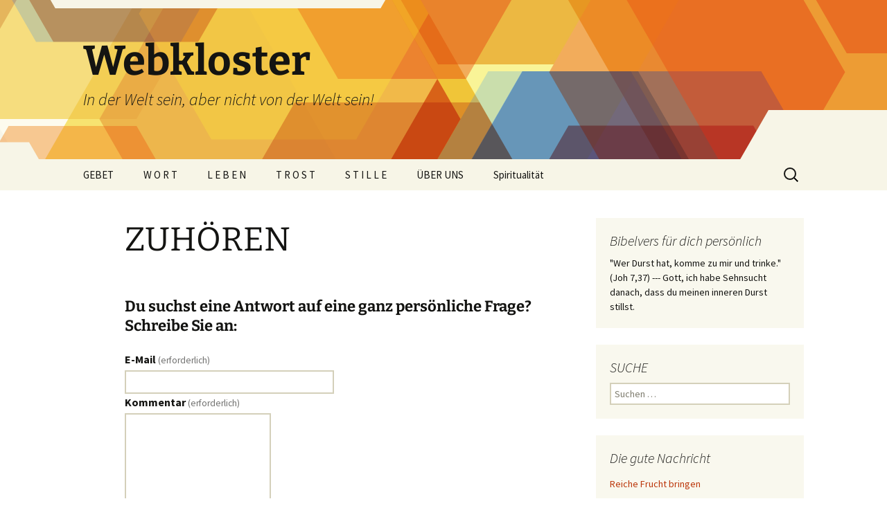

--- FILE ---
content_type: text/html; charset=UTF-8
request_url: https://www.webkloster.eu/trost/labyrinth-des-lebens/zuhoren/
body_size: 12197
content:
<!DOCTYPE html>
<html lang="de">
<head>
	<meta charset="UTF-8">
	<meta name="viewport" content="width=device-width">
	<title>ZUHÖREN - Webkloster</title>
	<link rel="profile" href="https://gmpg.org/xfn/11">
	<link rel="pingback" href="https://www.webkloster.eu/xmlrpc.php">
	<meta name='robots' content='index, follow, max-image-preview:large, max-snippet:-1, max-video-preview:-1' />
	<style>img:is([sizes="auto" i], [sizes^="auto," i]) { contain-intrinsic-size: 3000px 1500px }</style>
	
	<!-- This site is optimized with the Yoast SEO plugin v22.3 - https://yoast.com/wordpress/plugins/seo/ -->
	<link rel="canonical" href="https://www.webkloster.eu/trost/labyrinth-des-lebens/zuhoren/" />
	<meta property="og:locale" content="de_DE" />
	<meta property="og:type" content="article" />
	<meta property="og:title" content="ZUHÖREN - Webkloster" />
	<meta property="og:description" content="Du suchst eine Antwort auf eine ganz persönliche Frage? Schreibe Sie an:" />
	<meta property="og:url" content="https://www.webkloster.eu/trost/labyrinth-des-lebens/zuhoren/" />
	<meta property="og:site_name" content="Webkloster" />
	<meta property="article:modified_time" content="2020-03-29T21:40:20+00:00" />
	<script type="application/ld+json" class="yoast-schema-graph">{"@context":"https://schema.org","@graph":[{"@type":"WebPage","@id":"https://www.webkloster.eu/trost/labyrinth-des-lebens/zuhoren/","url":"https://www.webkloster.eu/trost/labyrinth-des-lebens/zuhoren/","name":"ZUHÖREN - Webkloster","isPartOf":{"@id":"https://www.webkloster.eu/#website"},"datePublished":"2012-08-31T11:28:08+00:00","dateModified":"2020-03-29T21:40:20+00:00","breadcrumb":{"@id":"https://www.webkloster.eu/trost/labyrinth-des-lebens/zuhoren/#breadcrumb"},"inLanguage":"de","potentialAction":[{"@type":"ReadAction","target":["https://www.webkloster.eu/trost/labyrinth-des-lebens/zuhoren/"]}]},{"@type":"BreadcrumbList","@id":"https://www.webkloster.eu/trost/labyrinth-des-lebens/zuhoren/#breadcrumb","itemListElement":[{"@type":"ListItem","position":1,"name":"Home","item":"https://www.webkloster.eu/"},{"@type":"ListItem","position":2,"name":"T R O S T","item":"https://www.webkloster.eu/trost/"},{"@type":"ListItem","position":3,"name":"Labyrinth des Lebens","item":"https://www.webkloster.eu/trost/labyrinth-des-lebens/"},{"@type":"ListItem","position":4,"name":"ZUHÖREN"}]},{"@type":"WebSite","@id":"https://www.webkloster.eu/#website","url":"https://www.webkloster.eu/","name":"Webkloster","description":"In der Welt sein, aber nicht von der Welt sein!","potentialAction":[{"@type":"SearchAction","target":{"@type":"EntryPoint","urlTemplate":"https://www.webkloster.eu/?s={search_term_string}"},"query-input":"required name=search_term_string"}],"inLanguage":"de"}]}</script>
	<!-- / Yoast SEO plugin. -->


<link rel='dns-prefetch' href='//stats.wp.com' />
<link rel='dns-prefetch' href='//v0.wordpress.com' />
<link rel='dns-prefetch' href='//widgets.wp.com' />
<link rel='dns-prefetch' href='//s0.wp.com' />
<link rel='dns-prefetch' href='//0.gravatar.com' />
<link rel='dns-prefetch' href='//1.gravatar.com' />
<link rel='dns-prefetch' href='//2.gravatar.com' />
<link rel="alternate" type="application/rss+xml" title="Webkloster &raquo; Feed" href="https://www.webkloster.eu/feed/" />
<link rel="alternate" type="application/rss+xml" title="Webkloster &raquo; Kommentar-Feed" href="https://www.webkloster.eu/comments/feed/" />
<link rel="alternate" type="application/rss+xml" title="Webkloster &raquo; ZUHÖREN-Kommentar-Feed" href="https://www.webkloster.eu/trost/labyrinth-des-lebens/zuhoren/feed/" />
<script>
window._wpemojiSettings = {"baseUrl":"https:\/\/s.w.org\/images\/core\/emoji\/16.0.1\/72x72\/","ext":".png","svgUrl":"https:\/\/s.w.org\/images\/core\/emoji\/16.0.1\/svg\/","svgExt":".svg","source":{"concatemoji":"https:\/\/www.webkloster.eu\/wp-includes\/js\/wp-emoji-release.min.js?ver=6.8.3"}};
/*! This file is auto-generated */
!function(s,n){var o,i,e;function c(e){try{var t={supportTests:e,timestamp:(new Date).valueOf()};sessionStorage.setItem(o,JSON.stringify(t))}catch(e){}}function p(e,t,n){e.clearRect(0,0,e.canvas.width,e.canvas.height),e.fillText(t,0,0);var t=new Uint32Array(e.getImageData(0,0,e.canvas.width,e.canvas.height).data),a=(e.clearRect(0,0,e.canvas.width,e.canvas.height),e.fillText(n,0,0),new Uint32Array(e.getImageData(0,0,e.canvas.width,e.canvas.height).data));return t.every(function(e,t){return e===a[t]})}function u(e,t){e.clearRect(0,0,e.canvas.width,e.canvas.height),e.fillText(t,0,0);for(var n=e.getImageData(16,16,1,1),a=0;a<n.data.length;a++)if(0!==n.data[a])return!1;return!0}function f(e,t,n,a){switch(t){case"flag":return n(e,"\ud83c\udff3\ufe0f\u200d\u26a7\ufe0f","\ud83c\udff3\ufe0f\u200b\u26a7\ufe0f")?!1:!n(e,"\ud83c\udde8\ud83c\uddf6","\ud83c\udde8\u200b\ud83c\uddf6")&&!n(e,"\ud83c\udff4\udb40\udc67\udb40\udc62\udb40\udc65\udb40\udc6e\udb40\udc67\udb40\udc7f","\ud83c\udff4\u200b\udb40\udc67\u200b\udb40\udc62\u200b\udb40\udc65\u200b\udb40\udc6e\u200b\udb40\udc67\u200b\udb40\udc7f");case"emoji":return!a(e,"\ud83e\udedf")}return!1}function g(e,t,n,a){var r="undefined"!=typeof WorkerGlobalScope&&self instanceof WorkerGlobalScope?new OffscreenCanvas(300,150):s.createElement("canvas"),o=r.getContext("2d",{willReadFrequently:!0}),i=(o.textBaseline="top",o.font="600 32px Arial",{});return e.forEach(function(e){i[e]=t(o,e,n,a)}),i}function t(e){var t=s.createElement("script");t.src=e,t.defer=!0,s.head.appendChild(t)}"undefined"!=typeof Promise&&(o="wpEmojiSettingsSupports",i=["flag","emoji"],n.supports={everything:!0,everythingExceptFlag:!0},e=new Promise(function(e){s.addEventListener("DOMContentLoaded",e,{once:!0})}),new Promise(function(t){var n=function(){try{var e=JSON.parse(sessionStorage.getItem(o));if("object"==typeof e&&"number"==typeof e.timestamp&&(new Date).valueOf()<e.timestamp+604800&&"object"==typeof e.supportTests)return e.supportTests}catch(e){}return null}();if(!n){if("undefined"!=typeof Worker&&"undefined"!=typeof OffscreenCanvas&&"undefined"!=typeof URL&&URL.createObjectURL&&"undefined"!=typeof Blob)try{var e="postMessage("+g.toString()+"("+[JSON.stringify(i),f.toString(),p.toString(),u.toString()].join(",")+"));",a=new Blob([e],{type:"text/javascript"}),r=new Worker(URL.createObjectURL(a),{name:"wpTestEmojiSupports"});return void(r.onmessage=function(e){c(n=e.data),r.terminate(),t(n)})}catch(e){}c(n=g(i,f,p,u))}t(n)}).then(function(e){for(var t in e)n.supports[t]=e[t],n.supports.everything=n.supports.everything&&n.supports[t],"flag"!==t&&(n.supports.everythingExceptFlag=n.supports.everythingExceptFlag&&n.supports[t]);n.supports.everythingExceptFlag=n.supports.everythingExceptFlag&&!n.supports.flag,n.DOMReady=!1,n.readyCallback=function(){n.DOMReady=!0}}).then(function(){return e}).then(function(){var e;n.supports.everything||(n.readyCallback(),(e=n.source||{}).concatemoji?t(e.concatemoji):e.wpemoji&&e.twemoji&&(t(e.twemoji),t(e.wpemoji)))}))}((window,document),window._wpemojiSettings);
</script>
<style id='wp-emoji-styles-inline-css'>

	img.wp-smiley, img.emoji {
		display: inline !important;
		border: none !important;
		box-shadow: none !important;
		height: 1em !important;
		width: 1em !important;
		margin: 0 0.07em !important;
		vertical-align: -0.1em !important;
		background: none !important;
		padding: 0 !important;
	}
</style>
<link rel='stylesheet' id='wp-block-library-css' href='https://www.webkloster.eu/wp-includes/css/dist/block-library/style.min.css?ver=6.8.3' media='all' />
<style id='wp-block-library-inline-css'>
.has-text-align-justify{text-align:justify;}
</style>
<style id='wp-block-library-theme-inline-css'>
.wp-block-audio :where(figcaption){color:#555;font-size:13px;text-align:center}.is-dark-theme .wp-block-audio :where(figcaption){color:#ffffffa6}.wp-block-audio{margin:0 0 1em}.wp-block-code{border:1px solid #ccc;border-radius:4px;font-family:Menlo,Consolas,monaco,monospace;padding:.8em 1em}.wp-block-embed :where(figcaption){color:#555;font-size:13px;text-align:center}.is-dark-theme .wp-block-embed :where(figcaption){color:#ffffffa6}.wp-block-embed{margin:0 0 1em}.blocks-gallery-caption{color:#555;font-size:13px;text-align:center}.is-dark-theme .blocks-gallery-caption{color:#ffffffa6}:root :where(.wp-block-image figcaption){color:#555;font-size:13px;text-align:center}.is-dark-theme :root :where(.wp-block-image figcaption){color:#ffffffa6}.wp-block-image{margin:0 0 1em}.wp-block-pullquote{border-bottom:4px solid;border-top:4px solid;color:currentColor;margin-bottom:1.75em}.wp-block-pullquote cite,.wp-block-pullquote footer,.wp-block-pullquote__citation{color:currentColor;font-size:.8125em;font-style:normal;text-transform:uppercase}.wp-block-quote{border-left:.25em solid;margin:0 0 1.75em;padding-left:1em}.wp-block-quote cite,.wp-block-quote footer{color:currentColor;font-size:.8125em;font-style:normal;position:relative}.wp-block-quote:where(.has-text-align-right){border-left:none;border-right:.25em solid;padding-left:0;padding-right:1em}.wp-block-quote:where(.has-text-align-center){border:none;padding-left:0}.wp-block-quote.is-large,.wp-block-quote.is-style-large,.wp-block-quote:where(.is-style-plain){border:none}.wp-block-search .wp-block-search__label{font-weight:700}.wp-block-search__button{border:1px solid #ccc;padding:.375em .625em}:where(.wp-block-group.has-background){padding:1.25em 2.375em}.wp-block-separator.has-css-opacity{opacity:.4}.wp-block-separator{border:none;border-bottom:2px solid;margin-left:auto;margin-right:auto}.wp-block-separator.has-alpha-channel-opacity{opacity:1}.wp-block-separator:not(.is-style-wide):not(.is-style-dots){width:100px}.wp-block-separator.has-background:not(.is-style-dots){border-bottom:none;height:1px}.wp-block-separator.has-background:not(.is-style-wide):not(.is-style-dots){height:2px}.wp-block-table{margin:0 0 1em}.wp-block-table td,.wp-block-table th{word-break:normal}.wp-block-table :where(figcaption){color:#555;font-size:13px;text-align:center}.is-dark-theme .wp-block-table :where(figcaption){color:#ffffffa6}.wp-block-video :where(figcaption){color:#555;font-size:13px;text-align:center}.is-dark-theme .wp-block-video :where(figcaption){color:#ffffffa6}.wp-block-video{margin:0 0 1em}:root :where(.wp-block-template-part.has-background){margin-bottom:0;margin-top:0;padding:1.25em 2.375em}
</style>
<style id='classic-theme-styles-inline-css'>
/*! This file is auto-generated */
.wp-block-button__link{color:#fff;background-color:#32373c;border-radius:9999px;box-shadow:none;text-decoration:none;padding:calc(.667em + 2px) calc(1.333em + 2px);font-size:1.125em}.wp-block-file__button{background:#32373c;color:#fff;text-decoration:none}
</style>
<link rel='stylesheet' id='mediaelement-css' href='https://www.webkloster.eu/wp-includes/js/mediaelement/mediaelementplayer-legacy.min.css?ver=4.2.17' media='all' />
<link rel='stylesheet' id='wp-mediaelement-css' href='https://www.webkloster.eu/wp-includes/js/mediaelement/wp-mediaelement.min.css?ver=6.8.3' media='all' />
<style id='jetpack-sharing-buttons-style-inline-css'>
.jetpack-sharing-buttons__services-list{display:flex;flex-direction:row;flex-wrap:wrap;gap:0;list-style-type:none;margin:5px;padding:0}.jetpack-sharing-buttons__services-list.has-small-icon-size{font-size:12px}.jetpack-sharing-buttons__services-list.has-normal-icon-size{font-size:16px}.jetpack-sharing-buttons__services-list.has-large-icon-size{font-size:24px}.jetpack-sharing-buttons__services-list.has-huge-icon-size{font-size:36px}@media print{.jetpack-sharing-buttons__services-list{display:none!important}}.editor-styles-wrapper .wp-block-jetpack-sharing-buttons{gap:0;padding-inline-start:0}ul.jetpack-sharing-buttons__services-list.has-background{padding:1.25em 2.375em}
</style>
<style id='global-styles-inline-css'>
:root{--wp--preset--aspect-ratio--square: 1;--wp--preset--aspect-ratio--4-3: 4/3;--wp--preset--aspect-ratio--3-4: 3/4;--wp--preset--aspect-ratio--3-2: 3/2;--wp--preset--aspect-ratio--2-3: 2/3;--wp--preset--aspect-ratio--16-9: 16/9;--wp--preset--aspect-ratio--9-16: 9/16;--wp--preset--color--black: #000000;--wp--preset--color--cyan-bluish-gray: #abb8c3;--wp--preset--color--white: #fff;--wp--preset--color--pale-pink: #f78da7;--wp--preset--color--vivid-red: #cf2e2e;--wp--preset--color--luminous-vivid-orange: #ff6900;--wp--preset--color--luminous-vivid-amber: #fcb900;--wp--preset--color--light-green-cyan: #7bdcb5;--wp--preset--color--vivid-green-cyan: #00d084;--wp--preset--color--pale-cyan-blue: #8ed1fc;--wp--preset--color--vivid-cyan-blue: #0693e3;--wp--preset--color--vivid-purple: #9b51e0;--wp--preset--color--dark-gray: #141412;--wp--preset--color--red: #bc360a;--wp--preset--color--medium-orange: #db572f;--wp--preset--color--light-orange: #ea9629;--wp--preset--color--yellow: #fbca3c;--wp--preset--color--dark-brown: #220e10;--wp--preset--color--medium-brown: #722d19;--wp--preset--color--light-brown: #eadaa6;--wp--preset--color--beige: #e8e5ce;--wp--preset--color--off-white: #f7f5e7;--wp--preset--gradient--vivid-cyan-blue-to-vivid-purple: linear-gradient(135deg,rgba(6,147,227,1) 0%,rgb(155,81,224) 100%);--wp--preset--gradient--light-green-cyan-to-vivid-green-cyan: linear-gradient(135deg,rgb(122,220,180) 0%,rgb(0,208,130) 100%);--wp--preset--gradient--luminous-vivid-amber-to-luminous-vivid-orange: linear-gradient(135deg,rgba(252,185,0,1) 0%,rgba(255,105,0,1) 100%);--wp--preset--gradient--luminous-vivid-orange-to-vivid-red: linear-gradient(135deg,rgba(255,105,0,1) 0%,rgb(207,46,46) 100%);--wp--preset--gradient--very-light-gray-to-cyan-bluish-gray: linear-gradient(135deg,rgb(238,238,238) 0%,rgb(169,184,195) 100%);--wp--preset--gradient--cool-to-warm-spectrum: linear-gradient(135deg,rgb(74,234,220) 0%,rgb(151,120,209) 20%,rgb(207,42,186) 40%,rgb(238,44,130) 60%,rgb(251,105,98) 80%,rgb(254,248,76) 100%);--wp--preset--gradient--blush-light-purple: linear-gradient(135deg,rgb(255,206,236) 0%,rgb(152,150,240) 100%);--wp--preset--gradient--blush-bordeaux: linear-gradient(135deg,rgb(254,205,165) 0%,rgb(254,45,45) 50%,rgb(107,0,62) 100%);--wp--preset--gradient--luminous-dusk: linear-gradient(135deg,rgb(255,203,112) 0%,rgb(199,81,192) 50%,rgb(65,88,208) 100%);--wp--preset--gradient--pale-ocean: linear-gradient(135deg,rgb(255,245,203) 0%,rgb(182,227,212) 50%,rgb(51,167,181) 100%);--wp--preset--gradient--electric-grass: linear-gradient(135deg,rgb(202,248,128) 0%,rgb(113,206,126) 100%);--wp--preset--gradient--midnight: linear-gradient(135deg,rgb(2,3,129) 0%,rgb(40,116,252) 100%);--wp--preset--gradient--autumn-brown: linear-gradient(135deg, rgba(226,45,15,1) 0%, rgba(158,25,13,1) 100%);--wp--preset--gradient--sunset-yellow: linear-gradient(135deg, rgba(233,139,41,1) 0%, rgba(238,179,95,1) 100%);--wp--preset--gradient--light-sky: linear-gradient(135deg,rgba(228,228,228,1.0) 0%,rgba(208,225,252,1.0) 100%);--wp--preset--gradient--dark-sky: linear-gradient(135deg,rgba(0,0,0,1.0) 0%,rgba(56,61,69,1.0) 100%);--wp--preset--font-size--small: 13px;--wp--preset--font-size--medium: 20px;--wp--preset--font-size--large: 36px;--wp--preset--font-size--x-large: 42px;--wp--preset--spacing--20: 0.44rem;--wp--preset--spacing--30: 0.67rem;--wp--preset--spacing--40: 1rem;--wp--preset--spacing--50: 1.5rem;--wp--preset--spacing--60: 2.25rem;--wp--preset--spacing--70: 3.38rem;--wp--preset--spacing--80: 5.06rem;--wp--preset--shadow--natural: 6px 6px 9px rgba(0, 0, 0, 0.2);--wp--preset--shadow--deep: 12px 12px 50px rgba(0, 0, 0, 0.4);--wp--preset--shadow--sharp: 6px 6px 0px rgba(0, 0, 0, 0.2);--wp--preset--shadow--outlined: 6px 6px 0px -3px rgba(255, 255, 255, 1), 6px 6px rgba(0, 0, 0, 1);--wp--preset--shadow--crisp: 6px 6px 0px rgba(0, 0, 0, 1);}:where(.is-layout-flex){gap: 0.5em;}:where(.is-layout-grid){gap: 0.5em;}body .is-layout-flex{display: flex;}.is-layout-flex{flex-wrap: wrap;align-items: center;}.is-layout-flex > :is(*, div){margin: 0;}body .is-layout-grid{display: grid;}.is-layout-grid > :is(*, div){margin: 0;}:where(.wp-block-columns.is-layout-flex){gap: 2em;}:where(.wp-block-columns.is-layout-grid){gap: 2em;}:where(.wp-block-post-template.is-layout-flex){gap: 1.25em;}:where(.wp-block-post-template.is-layout-grid){gap: 1.25em;}.has-black-color{color: var(--wp--preset--color--black) !important;}.has-cyan-bluish-gray-color{color: var(--wp--preset--color--cyan-bluish-gray) !important;}.has-white-color{color: var(--wp--preset--color--white) !important;}.has-pale-pink-color{color: var(--wp--preset--color--pale-pink) !important;}.has-vivid-red-color{color: var(--wp--preset--color--vivid-red) !important;}.has-luminous-vivid-orange-color{color: var(--wp--preset--color--luminous-vivid-orange) !important;}.has-luminous-vivid-amber-color{color: var(--wp--preset--color--luminous-vivid-amber) !important;}.has-light-green-cyan-color{color: var(--wp--preset--color--light-green-cyan) !important;}.has-vivid-green-cyan-color{color: var(--wp--preset--color--vivid-green-cyan) !important;}.has-pale-cyan-blue-color{color: var(--wp--preset--color--pale-cyan-blue) !important;}.has-vivid-cyan-blue-color{color: var(--wp--preset--color--vivid-cyan-blue) !important;}.has-vivid-purple-color{color: var(--wp--preset--color--vivid-purple) !important;}.has-black-background-color{background-color: var(--wp--preset--color--black) !important;}.has-cyan-bluish-gray-background-color{background-color: var(--wp--preset--color--cyan-bluish-gray) !important;}.has-white-background-color{background-color: var(--wp--preset--color--white) !important;}.has-pale-pink-background-color{background-color: var(--wp--preset--color--pale-pink) !important;}.has-vivid-red-background-color{background-color: var(--wp--preset--color--vivid-red) !important;}.has-luminous-vivid-orange-background-color{background-color: var(--wp--preset--color--luminous-vivid-orange) !important;}.has-luminous-vivid-amber-background-color{background-color: var(--wp--preset--color--luminous-vivid-amber) !important;}.has-light-green-cyan-background-color{background-color: var(--wp--preset--color--light-green-cyan) !important;}.has-vivid-green-cyan-background-color{background-color: var(--wp--preset--color--vivid-green-cyan) !important;}.has-pale-cyan-blue-background-color{background-color: var(--wp--preset--color--pale-cyan-blue) !important;}.has-vivid-cyan-blue-background-color{background-color: var(--wp--preset--color--vivid-cyan-blue) !important;}.has-vivid-purple-background-color{background-color: var(--wp--preset--color--vivid-purple) !important;}.has-black-border-color{border-color: var(--wp--preset--color--black) !important;}.has-cyan-bluish-gray-border-color{border-color: var(--wp--preset--color--cyan-bluish-gray) !important;}.has-white-border-color{border-color: var(--wp--preset--color--white) !important;}.has-pale-pink-border-color{border-color: var(--wp--preset--color--pale-pink) !important;}.has-vivid-red-border-color{border-color: var(--wp--preset--color--vivid-red) !important;}.has-luminous-vivid-orange-border-color{border-color: var(--wp--preset--color--luminous-vivid-orange) !important;}.has-luminous-vivid-amber-border-color{border-color: var(--wp--preset--color--luminous-vivid-amber) !important;}.has-light-green-cyan-border-color{border-color: var(--wp--preset--color--light-green-cyan) !important;}.has-vivid-green-cyan-border-color{border-color: var(--wp--preset--color--vivid-green-cyan) !important;}.has-pale-cyan-blue-border-color{border-color: var(--wp--preset--color--pale-cyan-blue) !important;}.has-vivid-cyan-blue-border-color{border-color: var(--wp--preset--color--vivid-cyan-blue) !important;}.has-vivid-purple-border-color{border-color: var(--wp--preset--color--vivid-purple) !important;}.has-vivid-cyan-blue-to-vivid-purple-gradient-background{background: var(--wp--preset--gradient--vivid-cyan-blue-to-vivid-purple) !important;}.has-light-green-cyan-to-vivid-green-cyan-gradient-background{background: var(--wp--preset--gradient--light-green-cyan-to-vivid-green-cyan) !important;}.has-luminous-vivid-amber-to-luminous-vivid-orange-gradient-background{background: var(--wp--preset--gradient--luminous-vivid-amber-to-luminous-vivid-orange) !important;}.has-luminous-vivid-orange-to-vivid-red-gradient-background{background: var(--wp--preset--gradient--luminous-vivid-orange-to-vivid-red) !important;}.has-very-light-gray-to-cyan-bluish-gray-gradient-background{background: var(--wp--preset--gradient--very-light-gray-to-cyan-bluish-gray) !important;}.has-cool-to-warm-spectrum-gradient-background{background: var(--wp--preset--gradient--cool-to-warm-spectrum) !important;}.has-blush-light-purple-gradient-background{background: var(--wp--preset--gradient--blush-light-purple) !important;}.has-blush-bordeaux-gradient-background{background: var(--wp--preset--gradient--blush-bordeaux) !important;}.has-luminous-dusk-gradient-background{background: var(--wp--preset--gradient--luminous-dusk) !important;}.has-pale-ocean-gradient-background{background: var(--wp--preset--gradient--pale-ocean) !important;}.has-electric-grass-gradient-background{background: var(--wp--preset--gradient--electric-grass) !important;}.has-midnight-gradient-background{background: var(--wp--preset--gradient--midnight) !important;}.has-small-font-size{font-size: var(--wp--preset--font-size--small) !important;}.has-medium-font-size{font-size: var(--wp--preset--font-size--medium) !important;}.has-large-font-size{font-size: var(--wp--preset--font-size--large) !important;}.has-x-large-font-size{font-size: var(--wp--preset--font-size--x-large) !important;}
:where(.wp-block-post-template.is-layout-flex){gap: 1.25em;}:where(.wp-block-post-template.is-layout-grid){gap: 1.25em;}
:where(.wp-block-columns.is-layout-flex){gap: 2em;}:where(.wp-block-columns.is-layout-grid){gap: 2em;}
:root :where(.wp-block-pullquote){font-size: 1.5em;line-height: 1.6;}
</style>
<link rel='stylesheet' id='contact-form-7-css' href='https://www.webkloster.eu/wp-content/plugins/contact-form-7/includes/css/styles.css?ver=5.9.2' media='all' />
<link rel='stylesheet' id='twentythirteen-fonts-css' href='https://www.webkloster.eu/wp-content/themes/twentythirteen/fonts/source-sans-pro-plus-bitter.css?ver=20230328' media='all' />
<link rel='stylesheet' id='genericons-css' href='https://www.webkloster.eu/wp-content/plugins/jetpack/_inc/genericons/genericons/genericons.css?ver=3.1' media='all' />
<link rel='stylesheet' id='twentythirteen-style-css' href='https://www.webkloster.eu/wp-content/themes/twentythirteen/style.css?ver=20231107' media='all' />
<link rel='stylesheet' id='twentythirteen-block-style-css' href='https://www.webkloster.eu/wp-content/themes/twentythirteen/css/blocks.css?ver=20231016' media='all' />
<style id='jetpack_facebook_likebox-inline-css'>
.widget_facebook_likebox {
	overflow: hidden;
}

</style>
<link rel='stylesheet' id='jetpack_css-css' href='https://www.webkloster.eu/wp-content/plugins/jetpack/css/jetpack.css?ver=13.2.3' media='all' />
<script src="https://www.webkloster.eu/wp-includes/js/jquery/jquery.min.js?ver=3.7.1" id="jquery-core-js"></script>
<script src="https://www.webkloster.eu/wp-includes/js/jquery/jquery-migrate.min.js?ver=3.4.1" id="jquery-migrate-js"></script>
<script src="https://www.webkloster.eu/wp-content/themes/twentythirteen/js/functions.js?ver=20230526" id="twentythirteen-script-js" defer data-wp-strategy="defer"></script>
<link rel="https://api.w.org/" href="https://www.webkloster.eu/wp-json/" /><link rel="alternate" title="JSON" type="application/json" href="https://www.webkloster.eu/wp-json/wp/v2/pages/885" /><link rel="EditURI" type="application/rsd+xml" title="RSD" href="https://www.webkloster.eu/xmlrpc.php?rsd" />
<meta name="generator" content="WordPress 6.8.3" />
<link rel='shortlink' href='https://wp.me/P2T2WP-eh' />
<link rel="alternate" title="oEmbed (JSON)" type="application/json+oembed" href="https://www.webkloster.eu/wp-json/oembed/1.0/embed?url=https%3A%2F%2Fwww.webkloster.eu%2Ftrost%2Flabyrinth-des-lebens%2Fzuhoren%2F" />
<link rel="alternate" title="oEmbed (XML)" type="text/xml+oembed" href="https://www.webkloster.eu/wp-json/oembed/1.0/embed?url=https%3A%2F%2Fwww.webkloster.eu%2Ftrost%2Flabyrinth-des-lebens%2Fzuhoren%2F&#038;format=xml" />

<link rel="stylesheet" href="https://www.webkloster.eu/wp-content/plugins/count-per-day/counter.css" type="text/css" />
	<style>img#wpstats{display:none}</style>
		<style>.recentcomments a{display:inline !important;padding:0 !important;margin:0 !important;}</style>	<style type="text/css" id="twentythirteen-header-css">
		.site-header {
		background: url(https://www.webkloster.eu/wp-content/themes/twentythirteen/images/headers/star.png) no-repeat scroll top;
		background-size: 1600px auto;
	}
	@media (max-width: 767px) {
		.site-header {
			background-size: 768px auto;
		}
	}
	@media (max-width: 359px) {
		.site-header {
			background-size: 360px auto;
		}
	}
			</style>
	<style type="text/css" id="wp-custom-css">.wpcf7-form-control {
	width: 100%;
}
.contact-form-new{
	font-weight: bold;
}</style></head>

<body class="wp-singular page-template-default page page-id-885 page-child parent-pageid-697 wp-embed-responsive wp-theme-twentythirteen sidebar">
		<div id="page" class="hfeed site">
		<header id="masthead" class="site-header">
			<a class="home-link" href="https://www.webkloster.eu/" rel="home">
				<h1 class="site-title">Webkloster</h1>
				<h2 class="site-description">In der Welt sein, aber nicht von der Welt sein!</h2>
			</a>

			<div id="navbar" class="navbar">
				<nav id="site-navigation" class="navigation main-navigation">
					<button class="menu-toggle">Menü</button>
					<a class="screen-reader-text skip-link" href="#content">
						Zum Inhalt springen					</a>
					<div class="menu-raeume-container"><ul id="primary-menu" class="nav-menu"><li id="menu-item-7024" class="menu-item menu-item-type-post_type menu-item-object-page menu-item-has-children menu-item-7024"><a href="https://www.webkloster.eu/gebet-2/">GEBET</a>
<ul class="sub-menu">
	<li id="menu-item-7048" class="menu-item menu-item-type-post_type menu-item-object-page menu-item-7048"><a href="https://www.webkloster.eu/gebet-2/gebetsanleitungen-fuer-zu-hause/">Gebetsanleitungen für zu Hause</a></li>
	<li id="menu-item-7028" class="menu-item menu-item-type-post_type menu-item-object-page menu-item-7028"><a href="https://www.webkloster.eu/gebet-2/gebete/">Gebete zum Download</a></li>
	<li id="menu-item-7036" class="menu-item menu-item-type-post_type menu-item-object-page menu-item-7036"><a href="https://www.webkloster.eu/gebet-2/gebetsanliegen-online/">Gebetsanliegen online</a></li>
</ul>
</li>
<li id="menu-item-7019" class="menu-item menu-item-type-post_type menu-item-object-page menu-item-has-children menu-item-7019"><a href="https://www.webkloster.eu/wort/">W O R T</a>
<ul class="sub-menu">
	<li id="menu-item-7055" class="menu-item menu-item-type-post_type menu-item-object-page menu-item-7055"><a href="https://www.webkloster.eu/wort/bibellesen-fur-anfanger/">Bibellesen für Anfänger</a></li>
	<li id="menu-item-7053" class="menu-item menu-item-type-post_type menu-item-object-page menu-item-has-children menu-item-7053"><a href="https://www.webkloster.eu/wort/einstieg-bibelworte/bibelwort-fur-dich-personlich-einstieg/">Bibelwort für dich persönlich</a>
	<ul class="sub-menu">
		<li id="menu-item-7058" class="menu-item menu-item-type-post_type menu-item-object-page menu-item-7058"><a href="https://www.webkloster.eu/wort/einstieg-bibelworte/">Bibelworte</a></li>
		<li id="menu-item-7052" class="menu-item menu-item-type-post_type menu-item-object-page menu-item-7052"><a href="https://www.webkloster.eu/wort/einstieg-bibelworte/furchte-dich-nicht-bibelworte/">„Fürchte dich nicht“- Bibelworte</a></li>
		<li id="menu-item-7061" class="menu-item menu-item-type-post_type menu-item-object-page menu-item-7061"><a href="https://www.webkloster.eu/wort/sonntagsevangelium-archiv/">Worte des Lichtes</a></li>
		<li id="menu-item-7054" class="menu-item menu-item-type-post_type menu-item-object-page menu-item-7054"><a href="https://www.webkloster.eu/wort/einstieg-bibelworte/bibelwort-fur-dich-personlich/">Bibelworte- Schuld</a></li>
		<li id="menu-item-7056" class="menu-item menu-item-type-post_type menu-item-object-page menu-item-7056"><a href="https://www.webkloster.eu/wort/ich-bin-der-der-dir-leben-gibt/">Ich bin der, der dir Leben gibt!</a></li>
		<li id="menu-item-7060" class="menu-item menu-item-type-post_type menu-item-object-page menu-item-7060"><a href="https://www.webkloster.eu/wort/wort-gottes/">Ich bin der, der für dich sorgt!</a></li>
	</ul>
</li>
</ul>
</li>
<li id="menu-item-7020" class="menu-item menu-item-type-post_type menu-item-object-page menu-item-has-children menu-item-7020"><a href="https://www.webkloster.eu/leben/">L E B E N</a>
<ul class="sub-menu">
	<li id="menu-item-7064" class="menu-item menu-item-type-post_type menu-item-object-page menu-item-has-children menu-item-7064"><a href="https://www.webkloster.eu/gebet-2/gebete/2549-2/">Gott suchen</a>
	<ul class="sub-menu">
		<li id="menu-item-7065" class="menu-item menu-item-type-post_type menu-item-object-page menu-item-7065"><a href="https://www.webkloster.eu/gebet-2/gebete/halte-die-augen-offen-auf-den-himmel-hin/">HALTE DIE AUGEN OFFEN AUF DEN HIMMEL HIN!</a></li>
		<li id="menu-item-7066" class="menu-item menu-item-type-post_type menu-item-object-page menu-item-7066"><a href="https://www.webkloster.eu/gebet-2/gebete/2944-2/">Jesus sehen lernen</a></li>
		<li id="menu-item-7083" class="menu-item menu-item-type-post_type menu-item-object-page menu-item-7083"><a href="https://www.webkloster.eu/leben/be-reich-gottes/">Be-Reich Gottes</a></li>
	</ul>
</li>
	<li id="menu-item-7080" class="menu-item menu-item-type-post_type menu-item-object-page menu-item-has-children menu-item-7080"><a href="https://www.webkloster.eu/leben/was-gott-fur-mich-bedeutet/">Was Gott für mich bedeutet…</a>
	<ul class="sub-menu">
		<li id="menu-item-7071" class="menu-item menu-item-type-post_type menu-item-object-page menu-item-7071"><a href="https://www.webkloster.eu/leben/gottesbegegnungen/">Gottesbegegnungen</a></li>
		<li id="menu-item-7081" class="menu-item menu-item-type-post_type menu-item-object-page menu-item-7081"><a href="https://www.webkloster.eu/leben/was-gott-fur-mich-bedeutet/wenn-ich-ein-boot-waere/">Wenn ich ein Boot wäre…</a></li>
	</ul>
</li>
	<li id="menu-item-7470" class="menu-item menu-item-type-post_type menu-item-object-page menu-item-7470"><a href="https://www.webkloster.eu/kirchenjahr/">Kirchenjahr</a></li>
</ul>
</li>
<li id="menu-item-7021" class="menu-item menu-item-type-post_type menu-item-object-page current-page-ancestor menu-item-has-children menu-item-7021"><a href="https://www.webkloster.eu/trost/">T R O S T</a>
<ul class="sub-menu">
	<li id="menu-item-7134" class="menu-item menu-item-type-post_type menu-item-object-page current-page-ancestor menu-item-7134"><a href="https://www.webkloster.eu/trost/labyrinth-des-lebens/">Labyrinth des Lebens</a></li>
	<li id="menu-item-7109" class="menu-item menu-item-type-post_type menu-item-object-page menu-item-7109"><a href="https://www.webkloster.eu/trost/marchen/">Märchen</a></li>
</ul>
</li>
<li id="menu-item-7022" class="menu-item menu-item-type-post_type menu-item-object-page menu-item-7022"><a href="https://www.webkloster.eu/stille/">S T I L L E</a></li>
<li id="menu-item-7023" class="menu-item menu-item-type-post_type menu-item-object-page menu-item-has-children menu-item-7023"><a href="https://www.webkloster.eu/uber-uns/">ÜBER UNS</a>
<ul class="sub-menu">
	<li id="menu-item-7124" class="menu-item menu-item-type-post_type menu-item-object-page menu-item-7124"><a href="https://www.webkloster.eu/uber-uns/datenschutzerklaerung/">Datenschutzerklärung</a></li>
	<li id="menu-item-7125" class="menu-item menu-item-type-post_type menu-item-object-page menu-item-has-children menu-item-7125"><a href="https://www.webkloster.eu/uber-uns/geheime-informationen/">Klausurbereich</a>
	<ul class="sub-menu">
		<li id="menu-item-7127" class="menu-item menu-item-type-post_type menu-item-object-page menu-item-7127"><a href="https://www.webkloster.eu/uber-uns/mitarbeiter/">Mitarbeiter</a></li>
		<li id="menu-item-7132" class="menu-item menu-item-type-post_type menu-item-object-page menu-item-7132"><a href="https://www.webkloster.eu/uber-uns/pfarrband-st-josef/">Pfarrband St. Josef</a></li>
	</ul>
</li>
	<li id="menu-item-7126" class="menu-item menu-item-type-post_type menu-item-object-page menu-item-7126"><a href="https://www.webkloster.eu/uber-uns/kontakt/">Kontakt</a></li>
</ul>
</li>
<li id="menu-item-7129" class="menu-item menu-item-type-post_type menu-item-object-page menu-item-7129"><a href="https://www.webkloster.eu/uber-uns/kloster/">Spiritualität</a></li>
</ul></div>					<form role="search" method="get" class="search-form" action="https://www.webkloster.eu/">
				<label>
					<span class="screen-reader-text">Suche nach:</span>
					<input type="search" class="search-field" placeholder="Suchen …" value="" name="s" />
				</label>
				<input type="submit" class="search-submit" value="Suchen" />
			</form>				</nav><!-- #site-navigation -->
			</div><!-- #navbar -->
		</header><!-- #masthead -->

		<div id="main" class="site-main">

	<div id="primary" class="content-area">
		<div id="content" class="site-content" role="main">

			
				<article id="post-885" class="post-885 page type-page status-publish hentry">
					<header class="entry-header">
						
						<h1 class="entry-title">ZUHÖREN</h1>
					</header><!-- .entry-header -->

					<div class="entry-content">
						<h3>Du suchst eine Antwort auf eine ganz persönliche Frage? Schreibe Sie an:</h3>
<div data-test='contact-form' id='contact-form-885' class='wp-block-jetpack-contact-form-container '>
<form action='https://www.webkloster.eu/trost/labyrinth-des-lebens/zuhoren/#contact-form-885' method='post' class='contact-form commentsblock' aria-label="ZUHÖREN" novalidate>

<div style="" class='grunion-field-email-wrap grunion-field-wrap'  >
<label
				for='g885-email'
				class='grunion-field-label email'>E-Mail<span class="grunion-label-required" aria-hidden="true">(erforderlich)</span></label>
<input
					type='email'
					name='g885-email'
					id='g885-email'
					value=''
					class='email  grunion-field' 
					required aria-required='true' />
	</div>

<div style="" class='grunion-field-textarea-wrap grunion-field-wrap'  >
<label
				for='contact-form-comment-g885-kommentar'
				class='grunion-field-label textarea'>Kommentar<span class="grunion-label-required" aria-hidden="true">(erforderlich)</span></label>
<textarea
		                style=''
		                name='g885-kommentar'
		                id='contact-form-comment-g885-kommentar'
		                rows='20' class='textarea  grunion-field'  required aria-required='true'></textarea>
	</div>
	<p class='contact-submit'>
		<button type='submit' class='pushbutton-wide'>Senden</button>		<input type='hidden' name='contact-form-id' value='885' />
		<input type='hidden' name='action' value='grunion-contact-form' />
		<input type='hidden' name='contact-form-hash' value='199586d0d0d524ce97320ce5362a1d4c4a34fb01' />
	</p>
<p style="display: none !important;" class="akismet-fields-container" data-prefix="ak_"><label>&#916;<textarea name="ak_hp_textarea" cols="45" rows="8" maxlength="100"></textarea></label><input type="hidden" id="ak_js_1" name="ak_js" value="103"/><script>document.getElementById( "ak_js_1" ).setAttribute( "value", ( new Date() ).getTime() );</script></p></form>
</div>
											</div><!-- .entry-content -->

					<footer class="entry-meta">
											</footer><!-- .entry-meta -->
				</article><!-- #post -->

				
<div id="comments" class="comments-area">

	
		<div id="respond" class="comment-respond">
		<h3 id="reply-title" class="comment-reply-title">Schreibe einen Kommentar <small><a rel="nofollow" id="cancel-comment-reply-link" href="/trost/labyrinth-des-lebens/zuhoren/#respond" style="display:none;">Antwort abbrechen</a></small></h3><form action="https://www.webkloster.eu/wp-comments-post.php" method="post" id="commentform" class="comment-form"><p class="comment-notes"><span id="email-notes">Deine E-Mail-Adresse wird nicht veröffentlicht.</span> <span class="required-field-message">Erforderliche Felder sind mit <span class="required">*</span> markiert</span></p><p class="comment-form-comment"><label for="comment">Kommentar <span class="required">*</span></label> <textarea autocomplete="new-password"  id="a0fa7b1795"  name="a0fa7b1795"   cols="45" rows="8" maxlength="65525" required></textarea><textarea id="comment" aria-label="hp-comment" aria-hidden="true" name="comment" autocomplete="new-password" style="padding:0 !important;clip:rect(1px, 1px, 1px, 1px) !important;position:absolute !important;white-space:nowrap !important;height:1px !important;width:1px !important;overflow:hidden !important;" tabindex="-1"></textarea><script data-noptimize>document.getElementById("comment").setAttribute( "id", "a8a98c1fd799a9a5fdcab8de0407c6d1" );document.getElementById("a0fa7b1795").setAttribute( "id", "comment" );</script></p><p class="comment-form-author"><label for="author">Name <span class="required">*</span></label> <input id="author" name="author" type="text" value="" size="30" maxlength="245" autocomplete="name" required /></p>
<p class="comment-form-email"><label for="email">E-Mail <span class="required">*</span></label> <input id="email" name="email" type="email" value="" size="30" maxlength="100" aria-describedby="email-notes" autocomplete="email" required /></p>
<p class="comment-form-url"><label for="url">Website</label> <input id="url" name="url" type="url" value="" size="30" maxlength="200" autocomplete="url" /></p>
<p class="form-submit"><input name="submit" type="submit" id="submit" class="submit" value="Kommentar abschicken" /> <input type='hidden' name='comment_post_ID' value='885' id='comment_post_ID' />
<input type='hidden' name='comment_parent' id='comment_parent' value='0' />
</p><p style="display: none !important;" class="akismet-fields-container" data-prefix="ak_"><label>&#916;<textarea name="ak_hp_textarea" cols="45" rows="8" maxlength="100"></textarea></label><input type="hidden" id="ak_js_2" name="ak_js" value="228"/><script>document.getElementById( "ak_js_2" ).setAttribute( "value", ( new Date() ).getTime() );</script></p></form>	</div><!-- #respond -->
	
</div><!-- #comments -->
			
		</div><!-- #content -->
	</div><!-- #primary -->

	<div id="tertiary" class="sidebar-container" role="complementary">
		<div class="sidebar-inner">
			<div class="widget-area">
				<aside id="randomtext-7" class="widget randomtext"><h3 class="widget-title">Bibelvers für dich persönlich</h3>"Wer Durst hat, komme zu mir und trinke." (Joh 7,37)
--- Gott, ich habe Sehnsucht danach, dass du meinen inneren Durst stillst.</aside><aside id="search-4" class="widget widget_search"><h3 class="widget-title">SUCHE</h3><form role="search" method="get" class="search-form" action="https://www.webkloster.eu/">
				<label>
					<span class="screen-reader-text">Suche nach:</span>
					<input type="search" class="search-field" placeholder="Suchen …" value="" name="s" />
				</label>
				<input type="submit" class="search-submit" value="Suchen" />
			</form></aside><aside id="nav_menu-5" class="widget widget_nav_menu"><h3 class="widget-title">Die gute Nachricht</h3><nav class="menu-bibeltexte-container" aria-label="Die gute Nachricht"><ul id="menu-bibeltexte" class="menu"><li id="menu-item-7403" class="menu-item menu-item-type-post_type menu-item-object-post menu-item-7403"><a href="https://www.webkloster.eu/2020/07/12/reiche-frucht-bringen/">Reiche Frucht bringen</a></li>
<li id="menu-item-7382" class="menu-item menu-item-type-post_type menu-item-object-post menu-item-7382"><a href="https://www.webkloster.eu/2020/05/01/der-gute-hirt/">Der gute Hirt</a></li>
<li id="menu-item-7352" class="menu-item menu-item-type-post_type menu-item-object-post menu-item-7352"><a href="https://www.webkloster.eu/2020/04/18/fuerchtet-euch-nicht-der-auferstandene-lebt/">Fürchtet euch nicht, der Auferstandene lebt!</a></li>
<li id="menu-item-7137" class="menu-item menu-item-type-post_type menu-item-object-post menu-item-7137"><a href="https://www.webkloster.eu/2015/11/23/geheimnis-der-liebe/">Geheimnis der Liebe</a></li>
<li id="menu-item-7138" class="menu-item menu-item-type-post_type menu-item-object-post menu-item-7138"><a href="https://www.webkloster.eu/2014/06/28/ausblick/">Ausblick</a></li>
<li id="menu-item-7139" class="menu-item menu-item-type-post_type menu-item-object-post menu-item-7139"><a href="https://www.webkloster.eu/2014/06/15/dein-leben-richtig-stellen/">Dein Leben richtig stellen</a></li>
<li id="menu-item-7140" class="menu-item menu-item-type-post_type menu-item-object-post menu-item-7140"><a href="https://www.webkloster.eu/2014/05/31/in-seinem-geist-leben/">In Seinem Geist leben</a></li>
<li id="menu-item-7141" class="menu-item menu-item-type-post_type menu-item-object-post menu-item-7141"><a href="https://www.webkloster.eu/2014/05/17/deine-eigene-wohnung-im-herzen-gottes/">Deine eigene Wohnung im Herzen Gottes</a></li>
<li id="menu-item-7142" class="menu-item menu-item-type-post_type menu-item-object-post menu-item-7142"><a href="https://www.webkloster.eu/2014/05/10/die-stimme-von-jesus/">Die Stimme von Jesus</a></li>
<li id="menu-item-7143" class="menu-item menu-item-type-post_type menu-item-object-post menu-item-7143"><a href="https://www.webkloster.eu/2014/05/04/auf-christus-schauen-um-gott-zu-sehen/">Auf Christus schauen um Gott zu sehen</a></li>
<li id="menu-item-7144" class="menu-item menu-item-type-post_type menu-item-object-post menu-item-7144"><a href="https://www.webkloster.eu/2014/04/26/mein-herr-und-mein-gott/">Mein Herr und mein Gott!</a></li>
<li id="menu-item-7145" class="menu-item menu-item-type-post_type menu-item-object-post menu-item-7145"><a href="https://www.webkloster.eu/2014/04/05/2971/">Mit Leid umgehen</a></li>
<li id="menu-item-7146" class="menu-item menu-item-type-post_type menu-item-object-post menu-item-7146"><a href="https://www.webkloster.eu/2014/03/29/sehen-lernen/">Sehen lernen</a></li>
<li id="menu-item-7147" class="menu-item menu-item-type-post_type menu-item-object-post menu-item-7147"><a href="https://www.webkloster.eu/2014/03/23/der-liebende-blick/">Der liebende Blick</a></li>
<li id="menu-item-7148" class="menu-item menu-item-type-post_type menu-item-object-post menu-item-7148"><a href="https://www.webkloster.eu/2014/03/15/was-dich-wirklich-veraendert/">Was dich wirklich verändert</a></li>
<li id="menu-item-7149" class="menu-item menu-item-type-post_type menu-item-object-post menu-item-7149"><a href="https://www.webkloster.eu/2014/03/08/das-boese-aus-deinem-leben-verbannen/">Das Böse aus deinem Leben verbannen</a></li>
<li id="menu-item-7150" class="menu-item menu-item-type-post_type menu-item-object-post menu-item-7150"><a href="https://www.webkloster.eu/2014/02/28/mach-dich-vor-allem-anderen-auf-die-suche-nach-dem-be-reich-gottes/">Mach dich vor allem anderen auf die Suche nach dem Be-Reich Gottes</a></li>
<li id="menu-item-7151" class="menu-item menu-item-type-post_type menu-item-object-post menu-item-7151"><a href="https://www.webkloster.eu/2014/02/20/die-welt-zum-guten-veraendern/">Die Welt zum Guten verändern</a></li>
<li id="menu-item-7436" class="menu-item menu-item-type-post_type menu-item-object-page menu-item-7436"><a href="https://www.webkloster.eu/staerkung-in-corona-zeiten-covid-19/">Stärkung in Corona-Zeiten</a></li>
<li id="menu-item-7465" class="menu-item menu-item-type-post_type menu-item-object-page menu-item-7465"><a href="https://www.webkloster.eu/kirchenjahr/">Kirchenjahr</a></li>
</ul></nav></aside>			</div><!-- .widget-area -->
		</div><!-- .sidebar-inner -->
	</div><!-- #tertiary -->

		</div><!-- #main -->
		<footer id="colophon" class="site-footer">
				<div id="secondary" class="sidebar-container" role="complementary">
		<div class="widget-area">
			<aside id="text-9" class="widget widget_text"><h3 class="widget-title">Gebetsanliegen online abgeben</h3>			<div class="textwidget"><p><a href="https://www.webkloster.eu/gebet-2/gebetsanliegen-online/">https://www.webkloster.eu/gebet-2/gebetsanliegen-online/</a></p>
</div>
		</aside><aside id="search-2" class="widget widget_search"><h3 class="widget-title">Suche</h3><form role="search" method="get" class="search-form" action="https://www.webkloster.eu/">
				<label>
					<span class="screen-reader-text">Suche nach:</span>
					<input type="search" class="search-field" placeholder="Suchen …" value="" name="s" />
				</label>
				<input type="submit" class="search-submit" value="Suchen" />
			</form></aside><aside id="facebook-likebox-2" class="widget widget_facebook_likebox">		<div id="fb-root"></div>
		<div class="fb-page" data-href="https://www.facebook.com/pages/Webkloster/422187211185240" data-width="200"  data-height="432" data-hide-cover="false" data-show-facepile="true" data-tabs="false" data-hide-cta="false" data-small-header="false">
		<div class="fb-xfbml-parse-ignore"><blockquote cite="https://www.facebook.com/pages/Webkloster/422187211185240"><a href="https://www.facebook.com/pages/Webkloster/422187211185240"></a></blockquote></div>
		</div>
		</aside><aside id="recent-comments-2" class="widget widget_recent_comments"><h3 class="widget-title">Neueste Kommentare</h3><nav aria-label="Neueste Kommentare"><ul id="recentcomments"></ul></nav></aside><aside id="meta-2" class="widget widget_meta"><h3 class="widget-title">Meta</h3><nav aria-label="Meta">
		<ul>
						<li><a rel="nofollow" href="https://www.webkloster.eu/wp-login.php">Anmelden</a></li>
			<li><a href="https://www.webkloster.eu/feed/">Feed der Einträge</a></li>
			<li><a href="https://www.webkloster.eu/comments/feed/">Kommentar-Feed</a></li>

			<li><a href="https://de.wordpress.org/">WordPress.org</a></li>
		</ul>

		</nav></aside><aside id="twitter_timeline-2" class="widget widget_twitter_timeline"><h3 class="widget-title">Webkloster auf Twitter</h3><a class="twitter-timeline" data-theme="light" data-border-color="#e8e8e8" data-tweet-limit="2" data-lang="DE" data-partner="jetpack" href="https://twitter.com/Webkloster" href="https://twitter.com/Webkloster">Meine Tweets</a></aside>		</div><!-- .widget-area -->
	</div><!-- #secondary -->

			<div class="site-info">
												<a href="https://de.wordpress.org/" class="imprint">
					Stolz präsentiert von WordPress				</a>
			</div><!-- .site-info -->
		</footer><!-- #colophon -->
	</div><!-- #page -->

	<script type="speculationrules">
{"prefetch":[{"source":"document","where":{"and":[{"href_matches":"\/*"},{"not":{"href_matches":["\/wp-*.php","\/wp-admin\/*","\/wp-content\/uploads\/*","\/wp-content\/*","\/wp-content\/plugins\/*","\/wp-content\/themes\/twentythirteen\/*","\/*\\?(.+)"]}},{"not":{"selector_matches":"a[rel~=\"nofollow\"]"}},{"not":{"selector_matches":".no-prefetch, .no-prefetch a"}}]},"eagerness":"conservative"}]}
</script>
<script src="https://www.webkloster.eu/wp-content/plugins/contact-form-7/includes/swv/js/index.js?ver=5.9.2" id="swv-js"></script>
<script id="contact-form-7-js-extra">
var wpcf7 = {"api":{"root":"https:\/\/www.webkloster.eu\/wp-json\/","namespace":"contact-form-7\/v1"}};
</script>
<script src="https://www.webkloster.eu/wp-content/plugins/contact-form-7/includes/js/index.js?ver=5.9.2" id="contact-form-7-js"></script>
<script src="https://www.webkloster.eu/wp-includes/js/comment-reply.min.js?ver=6.8.3" id="comment-reply-js" async data-wp-strategy="async"></script>
<script src="https://www.webkloster.eu/wp-includes/js/imagesloaded.min.js?ver=5.0.0" id="imagesloaded-js"></script>
<script src="https://www.webkloster.eu/wp-includes/js/masonry.min.js?ver=4.2.2" id="masonry-js"></script>
<script src="https://www.webkloster.eu/wp-includes/js/jquery/jquery.masonry.min.js?ver=3.1.2b" id="jquery-masonry-js"></script>
<script id="jetpack-facebook-embed-js-extra">
var jpfbembed = {"appid":"249643311490","locale":"de_DE"};
</script>
<script src="https://www.webkloster.eu/wp-content/plugins/jetpack/_inc/build/facebook-embed.min.js?ver=13.2.3" id="jetpack-facebook-embed-js"></script>
<script src="https://www.webkloster.eu/wp-content/plugins/jetpack/_inc/build/twitter-timeline.min.js?ver=4.0.0" id="jetpack-twitter-timeline-js"></script>
<script src="https://stats.wp.com/e-202605.js" id="jetpack-stats-js" data-wp-strategy="defer"></script>
<script id="jetpack-stats-js-after">
_stq = window._stq || [];
_stq.push([ "view", JSON.parse("{\"v\":\"ext\",\"blog\":\"42672047\",\"post\":\"885\",\"tz\":\"0\",\"srv\":\"www.webkloster.eu\",\"j\":\"1:13.2.3\"}") ]);
_stq.push([ "clickTrackerInit", "42672047", "885" ]);
</script>
<script src="https://www.webkloster.eu/wp-includes/js/dist/hooks.min.js?ver=4d63a3d491d11ffd8ac6" id="wp-hooks-js"></script>
<script src="https://www.webkloster.eu/wp-includes/js/dist/i18n.min.js?ver=5e580eb46a90c2b997e6" id="wp-i18n-js"></script>
<script id="wp-i18n-js-after">
wp.i18n.setLocaleData( { 'text direction\u0004ltr': [ 'ltr' ] } );
</script>
<script id="accessible-form-js-translations">
( function( domain, translations ) {
	var localeData = translations.locale_data[ domain ] || translations.locale_data.messages;
	localeData[""].domain = domain;
	wp.i18n.setLocaleData( localeData, domain );
} )( "jetpack-forms", {"translation-revision-date":"2024-03-28 19:24:26+0000","generator":"GlotPress\/4.0.0","domain":"messages","locale_data":{"messages":{"":{"domain":"messages","plural-forms":"nplurals=2; plural=n != 1;","lang":"de"},"You need to fix %d error.":["Du musst %d Fehler beheben.","Du musst %d Fehler beheben."],"Please correct this field":["Bitte korrigiere dieses Feld"],"Submitting form":["Einreichungsformular"],"The date is not valid.":["Das Datum ist ung\u00fcltig."],"Please select at least one option.":["Bitte w\u00e4hle mindestens eine Option aus."],"Please make sure all fields are valid.":["Bitte stelle sicher, dass alle Felder g\u00fcltig sind."],"Warning.":["Warnung."]}},"comment":{"reference":"jetpack_vendor\/automattic\/jetpack-forms\/dist\/contact-form\/js\/accessible-form.js"}} );
</script>
<script src="https://www.webkloster.eu/wp-content/plugins/jetpack/jetpack_vendor/automattic/jetpack-forms/dist/contact-form/js/accessible-form.js?minify=false&amp;ver=13.2.3" id="accessible-form-js" defer data-wp-strategy="defer"></script>
</body>
</html>
